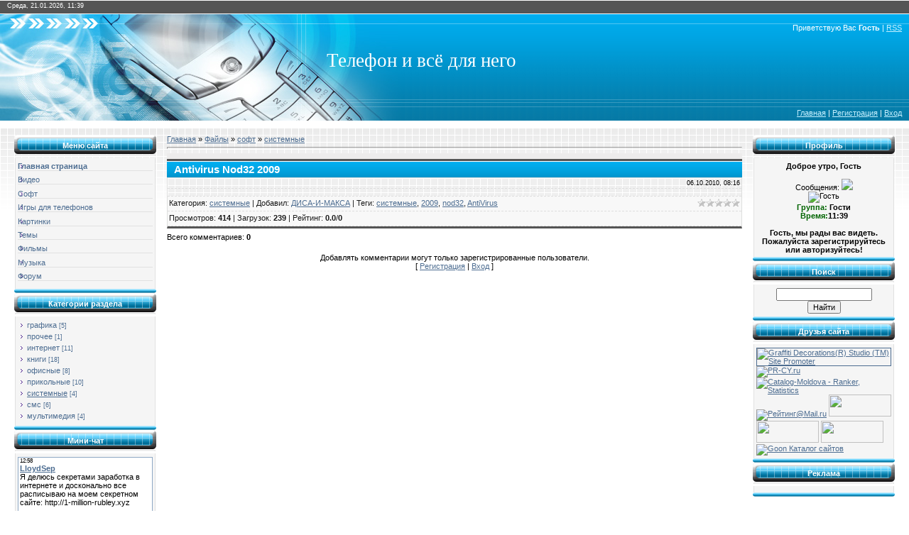

--- FILE ---
content_type: text/html; charset=UTF-8
request_url: https://all4telefon.3dn.ru/load/programmy_dlja_telefonov/sistemnye/antivirus_nod32_2009/31-1-0-160
body_size: 12271
content:
<!DOCTYPE html PUBLIC "-//W3C//DTD XHTML 1.0 Transitional//EN" "http://www.w3.org/TR/xhtml1/DTD/xhtml1-transitional.dtd">
<html>
<head>
<script type="text/javascript" src="/?T%5EwCxbMeipWqnyS3aPkI49QfBss9qg59%3Bb5jfs2MNiIIasXUDlDRVz9PKvdwizr4evNqbOCX%21szNyRdEV%5EgR%5EUXUkUT8Gmz9pR7f7C48elAhO1qvjmt9Sfiep4Gab0R%21nZ7%5Ettn8tWbj3GGs8ss7DUxyrLKCj1AI%3BMMrAQiS8CkxrdxZdU170i6dZq0Y20dxwEgJc0y9dsUw8yvHZIaNH6%5EnCW3WRUoo"></script>
	<script type="text/javascript">new Image().src = "//counter.yadro.ru/hit;ucoznet?r"+escape(document.referrer)+(screen&&";s"+screen.width+"*"+screen.height+"*"+(screen.colorDepth||screen.pixelDepth))+";u"+escape(document.URL)+";"+Date.now();</script>
	<script type="text/javascript">new Image().src = "//counter.yadro.ru/hit;ucoz_desktop_ad?r"+escape(document.referrer)+(screen&&";s"+screen.width+"*"+screen.height+"*"+(screen.colorDepth||screen.pixelDepth))+";u"+escape(document.URL)+";"+Date.now();</script><script type="text/javascript">
if(typeof(u_global_data)!='object') u_global_data={};
function ug_clund(){
	if(typeof(u_global_data.clunduse)!='undefined' && u_global_data.clunduse>0 || (u_global_data && u_global_data.is_u_main_h)){
		if(typeof(console)=='object' && typeof(console.log)=='function') console.log('utarget already loaded');
		return;
	}
	u_global_data.clunduse=1;
	if('0'=='1'){
		var d=new Date();d.setTime(d.getTime()+86400000);document.cookie='adbetnetshowed=2; path=/; expires='+d;
		if(location.search.indexOf('clk2398502361292193773143=1')==-1){
			return;
		}
	}else{
		window.addEventListener("click", function(event){
			if(typeof(u_global_data.clunduse)!='undefined' && u_global_data.clunduse>1) return;
			if(typeof(console)=='object' && typeof(console.log)=='function') console.log('utarget click');
			var d=new Date();d.setTime(d.getTime()+86400000);document.cookie='adbetnetshowed=1; path=/; expires='+d;
			u_global_data.clunduse=2;
			new Image().src = "//counter.yadro.ru/hit;ucoz_desktop_click?r"+escape(document.referrer)+(screen&&";s"+screen.width+"*"+screen.height+"*"+(screen.colorDepth||screen.pixelDepth))+";u"+escape(document.URL)+";"+Date.now();
		});
	}
	
	new Image().src = "//counter.yadro.ru/hit;desktop_click_load?r"+escape(document.referrer)+(screen&&";s"+screen.width+"*"+screen.height+"*"+(screen.colorDepth||screen.pixelDepth))+";u"+escape(document.URL)+";"+Date.now();
}

setTimeout(function(){
	if(typeof(u_global_data.preroll_video_57322)=='object' && u_global_data.preroll_video_57322.active_video=='adbetnet') {
		if(typeof(console)=='object' && typeof(console.log)=='function') console.log('utarget suspend, preroll active');
		setTimeout(ug_clund,8000);
	}
	else ug_clund();
},3000);
</script>
<meta http-equiv="content-type" content="text/html; charset=UTF-8">
<title>Antivirus Nod32 2009 - системные - софт - Каталог файлов - Скачать картинки,игры,видео,музыку,софт,бесплатно</title>

<link type="text/css" rel="StyleSheet" href="/_st/my.css" />

	<link rel="stylesheet" href="/.s/src/base.min.css" />
	<link rel="stylesheet" href="/.s/src/layer7.min.css" />

	<script src="/.s/src/jquery-3.6.0.min.js"></script>
	
	<script src="/.s/src/uwnd.min.js"></script>
	<script src="//s756.ucoz.net/cgi/uutils.fcg?a=uSD&ca=2&ug=999&isp=0&r=0.161029788787669"></script>
	<link rel="stylesheet" href="/.s/src/ulightbox/ulightbox.min.css" />
	<link rel="stylesheet" href="/.s/src/social.css" />
	<script src="/.s/src/ulightbox/ulightbox.min.js"></script>
	<script>
/* --- UCOZ-JS-DATA --- */
window.uCoz = {"module":"load","uLightboxType":1,"country":"US","site":{"domain":null,"host":"all4telefon.3dn.ru","id":"4all4telefon"},"language":"ru","ssid":"671431740331207340153","sign":{"7254":"Изменить размер","5255":"Помощник","7287":"Перейти на страницу с фотографией.","7252":"Предыдущий","7251":"Запрошенный контент не может быть загружен. Пожалуйста, попробуйте позже.","3125":"Закрыть","5458":"Следующий","7253":"Начать слайд-шоу"},"layerType":7};
/* --- UCOZ-JS-CODE --- */

		function eRateEntry(select, id, a = 65, mod = 'load', mark = +select.value, path = '', ajax, soc) {
			if (mod == 'shop') { path = `/${ id }/edit`; ajax = 2; }
			( !!select ? confirm(select.selectedOptions[0].textContent.trim() + '?') : true )
			&& _uPostForm('', { type:'POST', url:'/' + mod + path, data:{ a, id, mark, mod, ajax, ...soc } });
		}

		function updateRateControls(id, newRate) {
			let entryItem = self['entryID' + id] || self['comEnt' + id];
			let rateWrapper = entryItem.querySelector('.u-rate-wrapper');
			if (rateWrapper && newRate) rateWrapper.innerHTML = newRate;
			if (entryItem) entryItem.querySelectorAll('.u-rate-btn').forEach(btn => btn.remove())
		}
 function uSocialLogin(t) {
			var params = {"yandex":{"width":870,"height":515},"vkontakte":{"width":790,"height":400},"google":{"width":700,"height":600},"ok":{"height":390,"width":710}};
			var ref = escape(location.protocol + '//' + ('all4telefon.3dn.ru' || location.hostname) + location.pathname + ((location.hash ? ( location.search ? location.search + '&' : '?' ) + 'rnd=' + Date.now() + location.hash : ( location.search || '' ))));
			window.open('/'+t+'?ref='+ref,'conwin','width='+params[t].width+',height='+params[t].height+',status=1,resizable=1,left='+parseInt((screen.availWidth/2)-(params[t].width/2))+',top='+parseInt((screen.availHeight/2)-(params[t].height/2)-20)+'screenX='+parseInt((screen.availWidth/2)-(params[t].width/2))+',screenY='+parseInt((screen.availHeight/2)-(params[t].height/2)-20));
			return false;
		}
		function TelegramAuth(user){
			user['a'] = 9; user['m'] = 'telegram';
			_uPostForm('', {type: 'POST', url: '/index/sub', data: user});
		}
function loginPopupForm(params = {}) { new _uWnd('LF', ' ', -250, -100, { closeonesc:1, resize:1 }, { url:'/index/40' + (params.urlParams ? '?'+params.urlParams : '') }) }
/* --- UCOZ-JS-END --- */
</script>

	<style>.UhideBlock{display:none; }</style>
</head>

<body>
<div id="utbr8214" rel="s756"></div>
<div id="contanier">
<!--U1AHEADER1Z--><div id="dataBar">Среда, 21.01.2026, 11:39</div>
<div id="hBar"><!--<s5212>-->Приветствую Вас<!--</s>--> <b>Гость</b> | <a href="https://all4telefon.3dn.ru/load/rss/" title="RSS">RSS</a></div>
<div id="logo"><span><!-- <logo> -->Телефон и всё для него<!-- </logo> --></span></div>
<div id="navBar"><a href="http://all4telefon.net.ru/" title="Главная"><!--<s5176>-->Главная<!--</s>--></a> | <a href="/register" title="Регистрация"><!--<s3089>-->Регистрация<!--</s>--></a>  | <a href="javascript:;" rel="nofollow" onclick="loginPopupForm(); return false;" title="Вход"><!--<s3087>-->Вход<!--</s>--></a></div>
</ul><!--/U1AHEADER1Z-->

<table border="0" cellpadding="20" cellspacing="0" width="100%"><tr><td valign="top" align="center">
<!-- <middle> -->
<table border="0" cellpadding="0" cellspacing="0" width="100%">
<tr>
<td valign="top" style="width:200px;">
<!--U1CLEFTER1Z-->
<!-- <block1> -->

<table border="0" cellpadding="0" cellspacing="0" class="boxTable"><tr><td class="boxTitle"><b><!-- <bt> --><!--<s5184>-->Меню сайта<!--</s>--><!-- </bt> --></b></td></tr><tr><td class="boxContent"><!-- <bc> --><div id="uMenuDiv1" class="uMenuV" style="position:relative;"><ul class="uMenuRoot">
<li><div class="umn-tl"><div class="umn-tr"><div class="umn-tc"></div></div></div><div class="umn-ml"><div class="umn-mr"><div class="umn-mc"><div class="uMenuItem"><a href="/"><span>Главная страница</span></a></div></div></div></div><div class="umn-bl"><div class="umn-br"><div class="umn-bc"><div class="umn-footer"></div></div></div></div></li>
<li><div class="umn-tl"><div class="umn-tr"><div class="umn-tc"></div></div></div><div class="umn-ml"><div class="umn-mr"><div class="umn-mc"><div class="uMenuItem"><a href="http://all4telefon.3dn.ru/load/video/1"><span>Видео</span></a></div></div></div></div><div class="umn-bl"><div class="umn-br"><div class="umn-bc"><div class="umn-footer"></div></div></div></div></li>
<li><div class="umn-tl"><div class="umn-tr"><div class="umn-tc"></div></div></div><div class="umn-ml"><div class="umn-mr"><div class="umn-mc"><div class="uMenuItem"><a href="http://all4telefon.3dn.ru/load/programmy_dlja_telefonov/9"><span>Софт</span></a></div></div></div></div><div class="umn-bl"><div class="umn-br"><div class="umn-bc"><div class="umn-footer"></div></div></div></div></li>
<li><div class="umn-tl"><div class="umn-tr"><div class="umn-tc"></div></div></div><div class="umn-ml"><div class="umn-mr"><div class="umn-mc"><div class="uMenuItem"><a href="http://all4telefon.3dn.ru/load/igry/8"><span>Игры для телефонов</span></a></div></div></div></div><div class="umn-bl"><div class="umn-br"><div class="umn-bc"><div class="umn-footer"></div></div></div></div></li>
<li><div class="umn-tl"><div class="umn-tr"><div class="umn-tc"></div></div></div><div class="umn-ml"><div class="umn-mr"><div class="umn-mc"><div class="uMenuItem"><a href="/photo"><span>Картинки</span></a></div></div></div></div><div class="umn-bl"><div class="umn-br"><div class="umn-bc"><div class="umn-footer"></div></div></div></div></li>
<li><div class="umn-tl"><div class="umn-tr"><div class="umn-tc"></div></div></div><div class="umn-ml"><div class="umn-mr"><div class="umn-mc"><div class="uMenuItem"><a href="http://all4telefon.3dn.ru/load/temy/4"><span>Темы</span></a></div></div></div></div><div class="umn-bl"><div class="umn-br"><div class="umn-bc"><div class="umn-footer"></div></div></div></div></li>
<li><div class="umn-tl"><div class="umn-tr"><div class="umn-tc"></div></div></div><div class="umn-ml"><div class="umn-mr"><div class="umn-mc"><div class="uMenuItem"><a href="http://all4telefon.3dn.ru/load/filmy/89"><span>Фильмы</span></a></div></div></div></div><div class="umn-bl"><div class="umn-br"><div class="umn-bc"><div class="umn-footer"></div></div></div></div></li>
<li><div class="umn-tl"><div class="umn-tr"><div class="umn-tc"></div></div></div><div class="umn-ml"><div class="umn-mr"><div class="umn-mc"><div class="uMenuItem"><a href="http://all4telefon.3dn.ru/load/muzyka/86"><span>Музыка</span></a></div></div></div></div><div class="umn-bl"><div class="umn-br"><div class="umn-bc"><div class="umn-footer"></div></div></div></div></li>
<li><div class="umn-tl"><div class="umn-tr"><div class="umn-tc"></div></div></div><div class="umn-ml"><div class="umn-mr"><div class="umn-mc"><div class="uMenuItem"><a href="/forum"><span>Форум</span></a></div></div></div></div><div class="umn-bl"><div class="umn-br"><div class="umn-bc"><div class="umn-footer"></div></div></div></div></li></ul></div><script>$(function(){_uBuildMenu('#uMenuDiv1',0,document.location.href+'/','uMenuItemA','uMenuArrow',2500);})</script><!-- </bc> --></td></tr></table>

<!-- </block1> -->

<!-- <block2> -->

<table border="0" cellpadding="0" cellspacing="0" class="boxTable"><tr><td class="boxTitle"><b><!-- <bt> --><!--<s5351>-->Категории раздела<!--</s>--><!-- </bt> --></b></td></tr><tr><td class="boxContent"><!-- <bc> --><table border="0" cellspacing="1" cellpadding="0" width="100%" class="catsTable"><tr>
					<td style="width:100%" class="catsTd" valign="top" id="cid26">
						<a href="/load/programmy_dlja_telefonov/grafika/26" class="catName">графика</a>  <span class="catNumData" style="unicode-bidi:embed;">[5]</span> 
					</td></tr><tr>
					<td style="width:100%" class="catsTd" valign="top" id="cid25">
						<a href="/load/programmy_dlja_telefonov/prochee/25" class="catName">прочее</a>  <span class="catNumData" style="unicode-bidi:embed;">[1]</span> 
					</td></tr><tr>
					<td style="width:100%" class="catsTd" valign="top" id="cid27">
						<a href="/load/programmy_dlja_telefonov/internet/27" class="catName">интернет</a>  <span class="catNumData" style="unicode-bidi:embed;">[11]</span> 
					</td></tr><tr>
					<td style="width:100%" class="catsTd" valign="top" id="cid28">
						<a href="/load/programmy_dlja_telefonov/knigi/28" class="catName">книги</a>  <span class="catNumData" style="unicode-bidi:embed;">[18]</span> 
					</td></tr><tr>
					<td style="width:100%" class="catsTd" valign="top" id="cid29">
						<a href="/load/programmy_dlja_telefonov/ofisnye/29" class="catName">офисные</a>  <span class="catNumData" style="unicode-bidi:embed;">[8]</span> 
					</td></tr><tr>
					<td style="width:100%" class="catsTd" valign="top" id="cid30">
						<a href="/load/programmy_dlja_telefonov/prikolnye/30" class="catName">прикольные</a>  <span class="catNumData" style="unicode-bidi:embed;">[10]</span> 
					</td></tr><tr>
					<td style="width:100%" class="catsTd" valign="top" id="cid31">
						<a href="/load/programmy_dlja_telefonov/sistemnye/31" class="catNameActive">системные</a>  <span class="catNumData" style="unicode-bidi:embed;">[4]</span> 
					</td></tr><tr>
					<td style="width:100%" class="catsTd" valign="top" id="cid32">
						<a href="/load/programmy_dlja_telefonov/sms/32" class="catName">смс</a>  <span class="catNumData" style="unicode-bidi:embed;">[6]</span> 
					</td></tr><tr>
					<td style="width:100%" class="catsTd" valign="top" id="cid33">
						<a href="/load/programmy_dlja_telefonov/multimedija/33" class="catName">мультимедия</a>  <span class="catNumData" style="unicode-bidi:embed;">[4]</span> 
					</td></tr></table><!-- </bc> --></td></tr></table>

<!-- </block2> -->

<!-- <block3> -->

<table border="0" cellpadding="0" cellspacing="0" class="boxTable"><tr><td class="boxTitle"><b><!-- <bt> --><!--<s3199>-->Мини-чат<!--</s>--><!-- </bt> --></b></td></tr><tr><td class="boxContent"><!-- <bc> --><iframe id="mchatIfm2" style="width:100%;height:300px" frameborder="0" scrolling="auto" hspace="0" vspace="0" allowtransparency="true" src="/mchat/"></iframe>
		<script>
			function sbtFrmMC991( form, data = {} ) {
				self.mchatBtn.style.display = 'none';
				self.mchatAjax.style.display = '';

				_uPostForm( form, { type:'POST', url:'/mchat/?603995497.794898', data } )

				return false
			}

			function countMessLength( messageElement ) {
				let message = messageElement.value
				let rst = 500 - message.length

				if ( rst < 0 ) {
					rst = 0;
					message = message.substr(0, 500);
					messageElement.value = message
				}

				document.querySelector('#jeuwu28').innerHTML = rst;
			}

			var tID7174 = -1;
			var tAct7174 = false;

			function setT7174(s) {
				var v = parseInt(s.options[s.selectedIndex].value);
				document.cookie = "mcrtd=" + s.selectedIndex + "; path=/";
				if (tAct7174) {
					clearInterval(tID7174);
					tAct7174 = false;
				}
				if (v > 0) {
					tID7174 = setInterval("document.getElementById('mchatIfm2').src='/mchat/?' + Date.now();", v*1000 );
					tAct7174 = true;
				}
			}

			function initSel7174() {
				var res = document.cookie.match(/(\W|^)mcrtd=([0-9]+)/);
				var s = $("#mchatRSel")[0];
				if (res && !!s) {
					s.selectedIndex = parseInt(res[2]);
					setT7174(s);
				}
				$("#mchatMsgF").on('keydown', function(e) {
					if ( e.keyCode == 13 && e.ctrlKey && !e.shiftKey ) {
						e.preventDefault()
						this.form?.requestSubmit()
					}
				});
			}
		</script>

		<form id="MCaddFrm" onsubmit="return sbtFrmMC991(this)" class="mchat" data-submitter="sbtFrmMC991">
			
			
				<table border="0" cellpadding="1" cellspacing="1" width="100%">
					<tr><td><select id="mchatRSel" onchange="setT7174(this);" class="mchat" title="Автообновление" style="font-size:7pt;"><option value="0">--</option><option value="15">15 сек</option><option value="30">30 сек</option><option value="60">1 мин</option><option value="120">2 мин</option></select></td>
					<td width="70%" style="text-align:end;">
					<a href="javascript:;" rel="nofollow" onclick="document.querySelector('#mchatIfm2').src = '/mchat/?' + Date.now(); return false;" title="Обновить" class="mcReloadBtn"><img alt="" border="0" align="absmiddle" src="/.s/img/fr/mcr.gif" width="13" height="15"></a>
					
					
					
					</td></tr></table>

					<table border="0" cellpadding="1" cellspacing="1" width="100%">
					<tr><td colspan="2"><input type="text" maxlength="60" name="uname" class="mchat" id="mchatNmF" placeholder="Имя" title="Имя" style="width:100%;"></td></tr>
					<tr><td width="50%"></td><td></td></tr>
					</table>

					

					<table border="0" cellpadding="1" cellspacing="1" width="100%">
					<tr><td><!-- <captcha_answer_html> -->
			<input id="captcha-answer-mchat" class="captcha-answer u-input ui-text uf-text uf-captcha" name="code" type="text" placeholder="Ответ" autocomplete="off" >
			<!-- </captcha_answer_html> --></td><td style="text-align:end;"><!-- <captcha_renew_html> -->
			<img class="captcha-renew mchat" src="/.s/img/ma/refresh.gif" title="Обновить код безопасности">
			<!-- </captcha_renew_html> --><!-- <captcha_question_html> -->
			<input id="captcha-skey-mchat" type="hidden" name="skey" value="1770034615">
			<img class="captcha-question mchat" src="/secure/?f=mchat&skey=1770034615" title="Обновить код безопасности" title="Обновить код безопасности" >
			<!-- <captcha_script_html> -->
			<script type="text/javascript">
				function initClick() {
					$(' .captcha-question.mchat,  .captcha-renew.mchat').on('click', function(event) {
						var PARENT = $(this).parent().parent();
						$('img[src^="/secure/"]', PARENT).prop('src', '/secure/?f=mchat&skey=1770034615&rand=' + Date.now());
						$('input[name=code]', PARENT).val('').focus();
					});
				}

				if (window.jQuery) {
					$(initClick);
				} else {
					// В новой ПУ jQuery находится в бандле, который подгружается в конце body
					// и недоступен в данный момент
					document.addEventListener('DOMContentLoaded', initClick);
				}
			</script>
			<!-- </captcha_script_html> -->
			<!-- </captcha_question_html> --></td></tr>
					</table>

					<textarea name="mcmessage" class="mchat" id="mchatMsgF" title="Сообщение" onkeyup="countMessLength(this)" onfocus="countMessLength(this)" style="height:40px;width:100%;resize:none;"></textarea>
					<table border="0" cellpadding="1" cellspacing="1" width="100%">
					<tr><td><b id="jeuwu28">500</b></td><td style="text-align:end;"><input type="submit" value="OK" class="mchat" id="mchatBtn"><img alt="" style="display:none;" id="mchatAjax" src="/.s/img/fr/ajax3.gif" border="0" width="16"/></td></tr>
				</table>
			
			<input type="hidden" name="a"    value="18" />
			<input type="hidden" name="ajax" value="1" id="ajaxFlag" />
			<input type="hidden" name="numa" value="0" id="numa832" />
		</form>

		<!-- recaptcha lib -->
		
		<!-- /recaptcha lib -->

		<script>
			initSel7174();
			
			//try { bindSubmitHandler() } catch(e) {}
		</script><!-- </bc> --></td></tr></table>

<!-- </block3> -->

<!-- <block4> -->

<table border="0" cellpadding="0" cellspacing="0" class="boxTable"><tr><td class="boxTitle"><b><!-- <bt> --><!--<s5207>-->Наш опрос<!--</s>--><!-- </bt> --></b></td></tr><tr><td class="boxContent"><!-- <bc> --><script>function pollnow548(){document.getElementById('PlBtn548').disabled=true;_uPostForm('pollform548',{url:'/poll/',type:'POST'});}function polll548(id,i){_uPostForm('',{url:'/poll/'+id+'-1-'+i+'-548',type:'GET'});}</script><div id="pollBlock548"><form id="pollform548" onsubmit="pollnow548();return false;"><img src="//oz.ucoz.net/files/opros.gif" border="0"> 
 <DIV style="FONT-FAMILY: Tahoma,Arial"> 
 <DIV style="FONT-SIZE: 8pt; PADDING-TOP: 2px; TEXT-ALIGN: left"><B><FONT color="#0000cd">телефон или смартфон</FONT></B></DIV> 
 <DIV style="FONT-SIZE: 8pt; TEXT-ALIGN: left"><FONT color="#006400"><div class="answer"><input id="a5481" type="radio" name="answer" value="1" style="vertical-align:middle;" /> <label style="vertical-align:middle;display:inline;" for="a5481">телефон</label></div>
<div class="answer"><input id="a5482" type="radio" name="answer" value="2" style="vertical-align:middle;" /> <label style="vertical-align:middle;display:inline;" for="a5482">смартфон</label></div>

					<div id="pollSbm548" class="pollButton"><input class="pollBut" id="PlBtn548" type="submit" value="Ответить" /></div>
					<input type="hidden" name="ssid" value="671431740331207340153" />
					<input type="hidden" name="id"   value="3" />
					<input type="hidden" name="a"    value="1" />
					<input type="hidden" name="ajax" value="548" /></FONT></DIV> 
 <HR> 
 <A style="FONT-SIZE: 5pt" href="javascript:;" rel="nofollow" onclick="new _uWnd('PollR','Результаты опроса',660,200,{closeonesc:1,maxh:400},{url:'/poll/3'});return false;"><IMG alt="Результат опроса" src="http://active-portal.ru/menu/812ff146e.png" border="0"></A><STRONG><A style="FONT-SIZE: 5pt" href="javascript:;" rel="nofollow" onclick="new _uWnd('PollR','Результаты опроса',660,200,{closeonesc:1,maxh:400},{url:'/poll/3'});return false;"><SPAN style="FONT-SIZE: 8pt"> </SPAN></A><A style="FONT-SIZE: 5pt" href="javascript:;" rel="nofollow" onclick="new _uWnd('PollR','Результаты опроса',660,200,{closeonesc:1,maxh:400},{url:'/poll/3'});return false;"><SPAN style="FONT-SIZE: 8pt"><FONT color="#006400">Результаты</FONT></SPAN></A></STRONG> <A style="FONT-SIZE: 5pt" href="http://active-portal.ru/javascript:;" rel="nofollow" onclick="new _uWnd('PollA','Архив опросов',660,250,{closeonesc:1,maxh:400,max:1,min:1},{url:'/poll/0-2'});return false;"><IMG height="14" alt="Все опросы нашего сайта" src="http://active-portal.ru/menu/5f9874.png" width="14" border="0"></A><A style="FONT-SIZE: 5pt" href="http://active-portal.ru/javascript:;" rel="nofollow" onclick="new _uWnd('PollA','Архив опросов',660,250,{closeonesc:1,maxh:400,max:1,min:1},{url:'/poll/0-2'});return false;"><SPAN style="FONT-SIZE: 8pt"><FONT color="#006400"><STRONG> Архив опросов</STRONG></FONT></SPAN></A> <BR> 
 <HR> 

 <DIV style="FONT-SIZE: 7pt; PADDING-TOP: 4px; TEXT-ALIGN: center"><FONT color="#0000cd">Всего голосовало:</FONT><STRONG> <FONT color="#ff0000">27</FONT></STRONG><B> 

 </B></DIV> 
 <CENTER><A style="FONT-SIZE: 8pt" href="//all4telefon.3dn.ru/forum"><FONT color="#800000"><STRONG>Обсудить опрос на форуме</STRONG></FONT></A></CENTER></DIV></form></div><!-- </bc> --></td></tr></table>

<!-- </block4> -->

<!-- <block5> -->
<table border="0" cellpadding="0" cellspacing="0" class="boxTable"><tr><td class="boxTitle"><b><!-- <bt> --><!--<s5195>-->Статистика<!--</s>--><!-- </bt> --></b></td></tr><tr><td class="boxContent"><div align="center"><!-- <bc> --><hr /><div class="tOnline" id="onl1">Онлайн всего: <b>1</b></div> <div class="gOnline" id="onl2">Гостей: <b>1</b></div> <div class="uOnline" id="onl3">Пользователей: <b>0</b></div>
<DIV align="center"><SPAN style="color: #ff4500"><SPAN style="color: #000000"> </SPAN></SPAN>Total users: 33 <DIV align="left"><STRONG><FONT color="#ffa500"><FONT face="Comic Sans MS">»</FONT> </FONT>Зарег. на сайте</STRONG>  <BR> <IMG src="http://soft-new.at.ua/Images-CTAT/users.png"> Всего: 33  <BR> <IMG src="http://soft-new.at.ua/Images-CTAT/nm.png"> Новых за месяц: 0  <BR> <IMG src="http://soft-new.at.ua/Images-CTAT/nm.png"> Новых за неделю: 0  <BR> <IMG src="http://soft-new.at.ua/Images-CTAT/nm.png"> Новых вчера: 0  <BR> <IMG src="http://soft-new.at.ua/Images-CTAT/nm.png"> Новых сегодня: 0  <BR><FONT face="Comic Sans MS"><FONT color="#ffa500"><STRONG>»</STRONG></FONT><STRONG><FONT color="#ffa500"> </FONT></STRONG></FONT><STRONG>Из них</STRONG>  <BR>  <FONT color="#ff0000"> </FONT><IMG src="http://soft-new.at.ua/Images-CTAT/admin.png"><FONT color="#ff0000"> Администраторов: 2  </FONT>  <BR>  <IMG src="http://soft-new.at.ua/Images-CTAT/gr.png"><FONT color="#0000cd"> Модераторов: 0</FONT></DIV><DIV align="left"><IMG src="http://soft-new.at.ua/Images-CTAT/user_suit.png"><FONT color="#0000cd"> </FONT><FONT color="#c71585">Модератор форума: </FONT><BR>  <IMG src="http://soft-new.at.ua/Images-CTAT/user_gray.png"><FONT color="#006400"> Проверенных: 0  </FONT>  <BR><IMG src="http://soft-new.at.ua/Images-CTAT/user_orange.png"><FONT color="#ffa500"> Обычных юзеров: 31</FONT>  <BR><STRONG><FONT color="#ffa500"><FONT face="Comic Sans MS">» </FONT></FONT></STRONG><STRONG>Из них</STRONG>  <BR><IMG src="http://soft-new.at.ua/Images-CTAT/nm.png"> Парней: 30  <BR> <IMG src="http://soft-new.at.ua/Images-CTAT/userw.png"> Девушек: 3 </DIV><HR><DIV align="center"></DIV><HR><P align="left"><div class="tOnline" id="onl1">Онлайн всего: <b>1</b></div> <div class="gOnline" id="onl2">Гостей: <b>1</b></div> <div class="uOnline" id="onl3">Пользователей: <b>0</b></div></P><P align="left"></P><HR><DIV align="center"><SPAN style="font-size: 10pt"><SPAN style="font-size: 10pt; color: #ff0000"><SPAN style="font-size: 10pt; color: #ff0000" Comic="" Sans="" MS""=""><SPAN style="font-size: 10pt; color: #ff0000" Comic="" Sans="" MS""="">Пользователи, посетившие<BR>сайт за текущий день : </SPAN></SPAN></SPAN></SPAN></DIV><DIV align="center"><SPAN style="color: #ff4500"><SPAN style="color: #000000"></SPAN></SPAN></DIV><DIV align="left"><SPAN style="color: #ff4500"><SPAN style="color: #000000"></SPAN></SPAN></DIV><!-- </bc> --></div></td></tr></table>
<!-- </block5> -->
<!-- /* Font Definitions */ @font-face {font-family:"Cambria Math"; panose-1:2 4 5 3 5 4 6 3 2 4; mso-font-charset:1; mso-generic-font-family:roman; mso-font-format:other; mso-font-pitch:variable; mso-font-signature:0 0 0 0 0 0;} @font-face {font-family:Calibri; panose-1:2 15 5 2 2 2 4 3 2 4; mso-font-charset:204; mso-generic-font-family:swiss; mso-font-pitch:variable; mso-font-signature:-1610611985 1073750139 0 0 159 0;} /* Style Definitions */ p.MsoNormal, li.MsoNormal, div.MsoNormal {mso-style-unhide:no; mso-style-qformat:yes; mso-style-parent:""; margin-top:0cm; margin-right:0cm; margin-bottom:10.0pt; margin-left:0cm; line-height:115%; mso-pagination:widow-orphan; font-size:11.0pt; font-family:"Calibri","sans-serif"; mso-ascii-font-family:Calibri; mso-ascii-theme-font:minor-latin; mso-fareast-font-family:Calibri; mso-fareast-theme-font:minor-latin; mso-hansi-font-family:Calibri; mso-hansi-theme-font:minor-latin; mso-bidi-font-family:"Times New Roman"; mso-bidi-theme-font:minor-bidi; mso-fareast-language:EN-US;} span.xml-comment {mso-style-name:xml-comment; mso-style-unhide:no;} span.xml-processing {mso-style-name:xml-processing; mso-style-unhide:no;} span.xml-punctuation {mso-style-name:xml-punctuation; mso-style-unhide:no;} span.xml-tagname {mso-style-name:xml-tagname; mso-style-unhide:no;} span.xml-attname {mso-style-name:xml-attname; mso-style-unhide:no;} span.xml-attribute {mso-style-name:xml-attribute; mso-style-unhide:no;} span.xml-text {mso-style-name:xml-text; mso-style-unhide:no;} .MsoChpDefault {mso-style-type:export-only; mso-default-props:yes; mso-ascii-font-family:Calibri; mso-ascii-theme-font:minor-latin; mso-fareast-font-family:Calibri; mso-fareast-theme-font:minor-latin; mso-hansi-font-family:Calibri; mso-hansi-theme-font:minor-latin; mso-bidi-font-family:"Times New Roman"; mso-bidi-theme-font:minor-bidi; mso-fareast-language:EN-US;} .MsoPapDefault {mso-style-type:export-only; margin-bottom:10.0pt; line-height:115%;} @page WordSection1 {size:612.0pt 792.0pt; margin:2.0cm 42.5pt 2.0cm 3.0cm; mso-header-margin:36.0pt; mso-footer-margin:36.0pt; mso-paper-source:0;} div.WordSection1 {page:WordSection1;} --> 
 
 
 <!-- /* Font Definitions */ @font-face {font-family:"Cambria Math"; panose-1:2 4 5 3 5 4 6 3 2 4; mso-font-charset:1; mso-generic-font-family:roman; mso-font-format:other; mso-font-pitch:variable; mso-font-signature:0 0 0 0 0 0;} @font-face {font-family:Calibri; panose-1:2 15 5 2 2 2 4 3 2 4; mso-font-charset:204; mso-generic-font-family:swiss; mso-font-pitch:variable; mso-font-signature:-1610611985 1073750139 0 0 159 0;} /* Style Definitions */ p.MsoNormal, li.MsoNormal, div.MsoNormal {mso-style-unhide:no; mso-style-qformat:yes; mso-style-parent:""; margin-top:0cm; margin-right:0cm; margin-bottom:10.0pt; margin-left:0cm; line-height:115%; mso-pagination:widow-orphan; font-size:11.0pt; font-family:"Calibri","sans-serif"; mso-ascii-font-family:Calibri; mso-ascii-theme-font:minor-latin; mso-fareast-font-family:Calibri; mso-fareast-theme-font:minor-latin; mso-hansi-font-family:Calibri; mso-hansi-theme-font:minor-latin; mso-bidi-font-family:"Times New Roman"; mso-bidi-theme-font:minor-bidi; mso-fareast-language:EN-US;} span.xml-comment {mso-style-name:xml-comment; mso-style-unhide:no;} span.xml-processing {mso-style-name:xml-processing; mso-style-unhide:no;} span.xml-punctuation {mso-style-name:xml-punctuation; mso-style-unhide:no;} span.xml-tagname {mso-style-name:xml-tagname; mso-style-unhide:no;} span.xml-attname {mso-style-name:xml-attname; mso-style-unhide:no;} span.xml-attribute {mso-style-name:xml-attribute; mso-style-unhide:no;} span.xml-text {mso-style-name:xml-text; mso-style-unhide:no;} .MsoChpDefault {mso-style-type:export-only; mso-default-props:yes; mso-ascii-font-family:Calibri; mso-ascii-theme-font:minor-latin; mso-fareast-font-family:Calibri; mso-fareast-theme-font:minor-latin; mso-hansi-font-family:Calibri; mso-hansi-theme-font:minor-latin; mso-bidi-font-family:"Times New Roman"; mso-bidi-theme-font:minor-bidi; mso-fareast-language:EN-US;} .MsoPapDefault {mso-style-type:export-only; margin-bottom:10.0pt; line-height:115%;} @page WordSection1 {size:612.0pt 792.0pt; margin:2.0cm 42.5pt 2.0cm 3.0cm; mso-header-margin:36.0pt; mso-footer-margin:36.0pt; mso-paper-source:0;} div.WordSection1 {page:WordSection1;} -->
<!--/U1CLEFTER1Z-->
 </td>

<td valign="top" style="padding:0px 15px 0px 15px;"><!-- <body> --><table border="0" cellpadding="0" cellspacing="0" width="100%">
<tr>
<td width="80%"><a href="http://all4telefon.net.ru/"><!--<s5176>-->Главная<!--</s>--></a> &raquo; <a href="/load/"><!--<s5182>-->Файлы<!--</s>--></a> &raquo; <a href="/load/programmy_dlja_telefonov/9">софт</a> &raquo; <a href="/load/programmy_dlja_telefonov/sistemnye/31">системные</a></td>
<td align="right" style="white-space: nowrap;"></td>
</tr>
</table>
<hr />
<div class="eTitle" style="padding-bottom:3px;">Antivirus Nod32 2009 </div>
<table border="0" width="100%" cellspacing="0" cellpadding="2" class="eBlock">
<tr><td width="85%">
 
 <a href="/load/0-0-1-160-20" target="_blank"><img src="http://foto.nnov.ru/psh1600/0/ab/be/5f/0e/95/55/d1926a5696b3a5a9.gif" border="0" alt="" /></a>
</td><td align="right" style="font-size:7pt;white-space: nowrap;">06.10.2010, 08:16</td></tr>
<tr><td class="eText" colspan="2"><div id="nativeroll_video_cont" style="display:none;"></div>
		<script>
			var container = document.getElementById('nativeroll_video_cont');

			if (container) {
				var parent = container.parentElement;

				if (parent) {
					const wrapper = document.createElement('div');
					wrapper.classList.add('js-teasers-wrapper');

					parent.insertBefore(wrapper, container.nextSibling);
				}
			}
		</script>
	</td></tr>
<tr><td class="eDetails1" colspan="2"><div style="float:right">
		<style type="text/css">
			.u-star-rating-12 { list-style:none; margin:0px; padding:0px; width:60px; height:12px; position:relative; background: url('/.s/img/stars/3/12.png') top left repeat-x }
			.u-star-rating-12 li{ padding:0px; margin:0px; float:left }
			.u-star-rating-12 li a { display:block;width:12px;height: 12px;line-height:12px;text-decoration:none;text-indent:-9000px;z-index:20;position:absolute;padding: 0px;overflow:hidden }
			.u-star-rating-12 li a:hover { background: url('/.s/img/stars/3/12.png') left center;z-index:2;left:0px;border:none }
			.u-star-rating-12 a.u-one-star { left:0px }
			.u-star-rating-12 a.u-one-star:hover { width:12px }
			.u-star-rating-12 a.u-two-stars { left:12px }
			.u-star-rating-12 a.u-two-stars:hover { width:24px }
			.u-star-rating-12 a.u-three-stars { left:24px }
			.u-star-rating-12 a.u-three-stars:hover { width:36px }
			.u-star-rating-12 a.u-four-stars { left:36px }
			.u-star-rating-12 a.u-four-stars:hover { width:48px }
			.u-star-rating-12 a.u-five-stars { left:48px }
			.u-star-rating-12 a.u-five-stars:hover { width:60px }
			.u-star-rating-12 li.u-current-rating { top:0 !important; left:0 !important;margin:0 !important;padding:0 !important;outline:none;background: url('/.s/img/stars/3/12.png') left bottom;position: absolute;height:12px !important;line-height:12px !important;display:block;text-indent:-9000px;z-index:1 }
		</style><script>
			var usrarids = {};
			function ustarrating(id, mark) {
				if (!usrarids[id]) {
					usrarids[id] = 1;
					$(".u-star-li-"+id).hide();
					_uPostForm('', { type:'POST', url:`/load`, data:{ a:65, id, mark, mod:'load', ajax:'2' } })
				}
			}
		</script><ul id="uStarRating160" class="uStarRating160 u-star-rating-12" title="Рейтинг: 0.0/0">
			<li id="uCurStarRating160" class="u-current-rating uCurStarRating160" style="width:0%;"></li><li class="u-star-li-160"><a href="javascript:;" onclick="ustarrating('160', 1)" class="u-one-star">1</a></li>
				<li class="u-star-li-160"><a href="javascript:;" onclick="ustarrating('160', 2)" class="u-two-stars">2</a></li>
				<li class="u-star-li-160"><a href="javascript:;" onclick="ustarrating('160', 3)" class="u-three-stars">3</a></li>
				<li class="u-star-li-160"><a href="javascript:;" onclick="ustarrating('160', 4)" class="u-four-stars">4</a></li>
				<li class="u-star-li-160"><a href="javascript:;" onclick="ustarrating('160', 5)" class="u-five-stars">5</a></li></ul></div>
<!--<s3179>-->Категория<!--</s>-->: <a href="/load/programmy_dlja_telefonov/sistemnye/31">системные</a> | <!--<s3178>-->Добавил<!--</s>-->: <a href="javascript:;" rel="nofollow" onclick="window.open('/index/8-1', 'up1', 'scrollbars=1,top=0,left=0,resizable=1,width=700,height=375'); return false;">ДИСА-И-МАКСА</a>
 | <!--<s5308>-->Теги<!--</s>-->: <noindex><a href="/search/%D1%81%D0%B8%D1%81%D1%82%D0%B5%D0%BC%D0%BD%D1%8B%D0%B5/" rel="nofollow" class="eTag">системные</a>, <a href="/search/2009/" rel="nofollow" class="eTag">2009</a>, <a href="/search/nod32/" rel="nofollow" class="eTag">nod32</a>, <a href="/search/AntiVirus/" rel="nofollow" class="eTag">AntiVirus</a></noindex>
</td></tr>
<tr><td class="eDetails2" colspan="2"><!--<s3177>-->Просмотров<!--</s>-->: <b>414</b> | <!--<s3181>-->Загрузок<!--</s>-->: <b>239</b>

| <!--<s3119>-->Рейтинг<!--</s>-->: <b><span id="entRating160">0.0</span></b>/<b><span id="entRated160">0</span></b></td></tr>
</table>



<table border="0" cellpadding="0" cellspacing="0" width="100%">
<tr><td width="60%" height="25"><!--<s5183>-->Всего комментариев<!--</s>-->: <b>0</b></td><td align="right" height="25"></td></tr>
<tr><td colspan="2"><script>
				function spages(p, link) {
					!!link && location.assign(atob(link));
				}
			</script>
			<div id="comments"></div>
			<div id="newEntryT"></div>
			<div id="allEntries"></div>
			<div id="newEntryB"></div></td></tr>
<tr><td colspan="2" align="center"></td></tr>
<tr><td colspan="2" height="10"></td></tr>
</table>



<div align="center" class="commReg"><!--<s5237>-->Добавлять комментарии могут только зарегистрированные пользователи.<!--</s>--><br />[ <a href="/register"><!--<s3089>-->Регистрация<!--</s>--></a> | <a href="javascript:;" rel="nofollow" onclick="loginPopupForm(); return false;"><!--<s3087>-->Вход<!--</s>--></a> ]</div>

<!-- </body> --></td>

<td valign="top" style="width:200px;">
 <!--U1DRIGHTER1Z-->
<!-- <block7> -->
<table border="0" cellpadding="0" cellspacing="0" class="boxTable"><tr><td class="boxTitle"><b><!-- <bt> -->Профиль<!-- </bt> --></b></td></tr><tr><td class="boxContent"><!-- <bc> --><div align="center"><strong><SCRIPT LANGUAGE="JavaScript"> 
currentTime = new Date(); 
if (currentTime.getHours() >= 6 && currentTime.getHours() <= 11 ) 
document.write("Доброе утро, "); 
if (currentTime.getHours() >= 12 && currentTime.getHours() <= 17 ) 
document.write("Добрый день, "); 
if (currentTime.getHours() >= 18 && currentTime.getHours() <= 23) 
document.write("Добрый вечер, "); 
if (currentTime.getHours() >= 0 && currentTime.getHours() <= 5) 
document.write("Доброй ночи, "); 
</SCRIPT>Гость</strong> 
<br> <br> 
Сообщения: <img src="http://s40.radikal.ru/i089/0811/94/292f5884f6d6.gif" ><br> 
<img class="userAvatar" title="Гость" src="http://www.mfilm.at.ua/6eb0c071691c1a61c5dc2d1ce9f8f0d1.png" border="0"> 

<span style="font-weight: bold; color: rgb(0, 102, 0);"><br><font color="#006400">Группа:</font></span> <b>Гости 
<div align="center"><font color="#006400"><strong>Время:</strong></font><b>11:39</b><br> 

 
<br>Гость, мы рады вас видеть. Пожалуйста зарегистрируйтесь или авторизуйтесь! 
</div> 

<div id="uidLogForm" class="auth-block" align="center"><a href="javascript:;" onclick="window.open('https://login.uid.me/?site=4all4telefon&ref='+escape(location.protocol + '//' + ('all4telefon.3dn.ru' || location.hostname) + location.pathname + ((location.hash ? ( location.search ? location.search + '&' : '?' ) + 'rnd=' + Date.now() + location.hash : ( location.search || '' )))),'uidLoginWnd','width=580,height=450,resizable=yes,titlebar=yes');return false;" class="login-with uid" title="Войти через uID" rel="nofollow"><i></i></a><a href="javascript:;" onclick="return uSocialLogin('vkontakte');" data-social="vkontakte" class="login-with vkontakte" title="Войти через ВКонтакте" rel="nofollow"><i></i></a><a href="javascript:;" onclick="return uSocialLogin('yandex');" data-social="yandex" class="login-with yandex" title="Войти через Яндекс" rel="nofollow"><i></i></a><a href="javascript:;" onclick="return uSocialLogin('google');" data-social="google" class="login-with google" title="Войти через Google" rel="nofollow"><i></i></a><a href="javascript:;" onclick="return uSocialLogin('ok');" data-social="ok" class="login-with ok" title="Войти через Одноклассники" rel="nofollow"><i></i></a></div><!-- </bc> --></td></tr></table>
<!-- </block7> -->

<!-- <block9> -->

<table border="0" cellpadding="0" cellspacing="0" class="boxTable"><tr><td class="boxTitle"><b><!-- <bt> --><!--<s3163>-->Поиск<!--</s>--><!-- </bt> --></b></td></tr><tr><td class="boxContent"><div align="center"><!-- <bc> -->
		<div class="searchForm">
			<form onsubmit="this.sfSbm.disabled=true" method="get" style="margin:0" action="/search/">
				<div align="center" class="schQuery">
					<input type="text" name="q" maxlength="30" size="20" class="queryField" />
				</div>
				<div align="center" class="schBtn">
					<input type="submit" class="searchSbmFl" name="sfSbm" value="Найти" />
				</div>
				<input type="hidden" name="t" value="0">
			</form>
		</div><!-- </bc> --></div></td></tr></table>

<!-- </block9> -->

<!-- <block8> -->
<table border="0" cellpadding="0" cellspacing="0" class="boxTable"><tr><td class="boxTitle"><b><!-- <bt> -->Друзья сайта<!-- </bt> --></b></td></tr><tr><td class="boxContent"><!-- <bc> --><!-- "Graffiti Decorations (R) Banner Start" -->
<a href="http://graffitistudio.ru" title="Сайт добавлен в список бесплатной раскрутки Graffiti Decorations (R) Site Promoter"><img border="1" src="http://graffitistudio.ru/banners/banner2.gif" width="100" height="100" alt="Graffiti Decorations(R) Studio (TM) Site Promoter"></a>
<!-- "Graffiti Decorations (R) Banner End " -->
<a href="//www.pr-cy.ru/" target="_blank" title="Счетчик тИЦ и PR"><img src="http://counter.pr-cy.ru/prcy/all4telefon.3dn.ru" alt="PR-CY.ru" width="88" height="31"
<!-- ws.md v.7.13 -->
<script language='javascript' type='text/javascript'><!--
js="1.0";d=document;j="N";
if (self!=top){fr=1;r=escape(parent.document.referrer);}else{fr=0;r=escape(d.referrer);}
d.cookie="b=b"; c=0; if (d.cookie) { c=1; }
n=(navigator.appName.substring(0,2)=="Mi")?0:1;
z="&c="+c+"&fr="+fr+"&w="+window.innerWidth+"x"+window.innerHeight;
//--></script>
<script language='javascript1.1' type='text/javascript'><!--
js="1.1";j=navigator.javaEnabled()?"1":"0";z+="&j="+j;
//--></script>
<script language='javascript1.2' type='text/javascript'><!--
js="1.2";px=(n==0)?screen.colorDepth:screen.pixelDepth;z+="&s="+screen.width+'x'+screen.height+"&d="+px;
//--></script>
<script language='javascript1.3' type='text/javascript'><!--
js="1.3";
//--></script>
<script language=javascript type='text/javascript'><!--
z+="&js="+js+"&i=578&l="+escape(window.location.href)+"&r="+r;
link='<a href=http://ws.md/in/578/ target=_blank><img src="http://b88x31c.ws.md/c.png?i=578&p=1'+z+'" alt="Catalog-Moldova - Ranker, Statistics" border=0 width=88 height=31></a>';
d.write(link);
//--></script>
<!-- ws.md -->
<!--Rating@Mail.ru counter-->
<script language="javascript"><!--
d=document;var a='';a+=';r='+escape(d.referrer);js=10;//--></script>
<script language="javascript1.1"><!--
a+=';j='+navigator.javaEnabled();js=11;//--></script>
<script language="javascript1.2"><!--
s=screen;a+=';s='+s.width+'*'+s.height;
a+=';d='+(s.colorDepth?s.colorDepth:s.pixelDepth);js=12;//--></script>
<script language="javascript1.3"><!--
js=13;//--></script><script language="javascript" type="text/javascript"><!--
d.write('<a href="http://top.mail.ru/jump?from=1924473" target="_top">'+
'<img src="http://dd.c5.bd.a1.top.mail.ru/counter?id=1924473;t=130;js='+js+
a+';rand='+Math.random()+'" alt="Рейтинг@Mail.ru" border="0" '+
'height="40" width="88"><\/a>');if(11<js)d.write('<'+'!-- ');//--></script>
<noscript><a target="_top" href="http://top.mail.ru/jump?from=1924473">
<img src="http://dd.c5.bd.a1.top.mail.ru/counter?js=na;id=1924473;t=130" 
height="40" width="88" border="0" alt="Рейтинг@Mail.ru"></a></noscript>
<script language="javascript" type="text/javascript"><!--
if(11<js)d.write('--'+'>');//--></script>
<!--// Rating@Mail.ru counter-->
<!-- begin of Top100 code -->

<script id="top100Counter" type="text/javascript" src="//counter.rambler.ru/top100.jcn?2308735"></script>
<noscript>
<a href="//top100.rambler.ru/navi/2308735/">
<img src="//counter.rambler.ru/top100.cnt?2308735" alt="Rambler's Top100" border="0" />
</a>

</noscript>
<!-- end of Top100 code -->
<a href="http://www.aport.ru/" target="_blank"><img src="http://www.aport.ru/i/but/2.gif" border="0" width="88" height="31"></a>
<a href="http://www.cys.ru/"><img src="http://www.cys.ru/button.png?url=all4telefon.3dn.ru" width="88" height="31"></a>
<a href="http://magnitos.in.ua" title="Купить неодимовые магниты"><img src="http://magnitos.in.ua/uploads/1286357235_banermagnit.gif" width="88" height="31" border="0" /></a>
<!-- goon html -->
<a href="http://goon.ru/" target="_top" title="Goon Каталог сайтов">
<img src="http://goon.ru/be/goon88.gif" width=88 height=31 alt="Goon Каталог сайтов" border=0 title="Goon Каталог сайтов"></a>
<!-- /goon html --><!-- </bc> --></td></tr></table>
<!-- </block8> -->

<!-- <block11> -->
<table border="0" cellpadding="0" cellspacing="0" class="boxTable"><tr><td class="boxTitle"><b><!-- <bt> -->Реклама<!-- </bt> --></b></td></tr><tr><td class="boxContent"><!-- <bc> --><script type="text/javascript" charset="UTF-8" src="http://z630.takru.com/in.php?id=632641"></script><!-- </bc> --></td></tr></table>
<!-- </block11> -->
 <!-- /* Font Definitions */ @font-face {font-family:"Cambria Math"; panose-1:2 4 5 3 5 4 6 3 2 4; mso-font-charset:1; mso-generic-font-family:roman; mso-font-format:other; mso-font-pitch:variable; mso-font-signature:0 0 0 0 0 0;} @font-face {font-family:Calibri; panose-1:2 15 5 2 2 2 4 3 2 4; mso-font-charset:204; mso-generic-font-family:swiss; mso-font-pitch:variable; mso-font-signature:-1610611985 1073750139 0 0 159 0;} /* Style Definitions */ p.MsoNormal, li.MsoNormal, div.MsoNormal {mso-style-unhide:no; mso-style-qformat:yes; mso-style-parent:""; margin-top:0cm; margin-right:0cm; margin-bottom:10.0pt; margin-left:0cm; line-height:115%; mso-pagination:widow-orphan; font-size:11.0pt; font-family:"Calibri","sans-serif"; mso-ascii-font-family:Calibri; mso-ascii-theme-font:minor-latin; mso-fareast-font-family:Calibri; mso-fareast-theme-font:minor-latin; mso-hansi-font-family:Calibri; mso-hansi-theme-font:minor-latin; mso-bidi-font-family:"Times New Roman"; mso-bidi-theme-font:minor-bidi; mso-fareast-language:EN-US;} span.xml-comment {mso-style-name:xml-comment; mso-style-unhide:no;} span.xml-processing {mso-style-name:xml-processing; mso-style-unhide:no;} span.xml-punctuation {mso-style-name:xml-punctuation; mso-style-unhide:no;} span.xml-tagname {mso-style-name:xml-tagname; mso-style-unhide:no;} span.xml-attname {mso-style-name:xml-attname; mso-style-unhide:no;} span.xml-attribute {mso-style-name:xml-attribute; mso-style-unhide:no;} span.xml-text {mso-style-name:xml-text; mso-style-unhide:no;} .MsoChpDefault {mso-style-type:export-only; mso-default-props:yes; mso-ascii-font-family:Calibri; mso-ascii-theme-font:minor-latin; mso-fareast-font-family:Calibri; mso-fareast-theme-font:minor-latin; mso-hansi-font-family:Calibri; mso-hansi-theme-font:minor-latin; mso-bidi-font-family:"Times New Roman"; mso-bidi-theme-font:minor-bidi; mso-fareast-language:EN-US;} .MsoPapDefault {mso-style-type:export-only; margin-bottom:10.0pt; line-height:115%;} @page WordSection1 {size:612.0pt 792.0pt; margin:2.0cm 42.5pt 2.0cm 3.0cm; mso-header-margin:36.0pt; mso-footer-margin:36.0pt; mso-paper-source:0;} div.WordSection1 {page:WordSection1;} -->
<!--/U1DRIGHTER1Z-->
 </td>
</tr>
</table>
<!-- </middle> -->
</td></tr></table>
</div>

<!--U1BFOOTER1Z--><br />
<table border="0" cellpadding="10" cellspacing="0" width="100%" id="footTable">
<tr><td align="center" style="color:#FFFFFF;padding-top:15px;"><!-- <copy> -->Copyright MyCorp &copy; 2026<!-- </copy> --></td><td align="center" style="color:#FFFFFF;padding-top:15px;"><!-- "' --><span class="pbLSw4jS">Создать <a href="https://www.ucoz.ru/">бесплатный сайт</a> с <a href="https://www.ucoz.ru/">uCoz</a></span></td></tr>
</table><!--/U1BFOOTER1Z-->

</body>

</html>
<!-- 0.08013 (s756) -->

--- FILE ---
content_type: text/html; charset=UTF-8
request_url: https://all4telefon.3dn.ru/mchat/
body_size: 8376
content:
<!DOCTYPE html>
	<html><head>
		<meta name="color-scheme" content="light">
		<meta name="robots" content="none" />
		<link rel="stylesheet" href="/_st/my.css">
		<style>.UhideBlock{display:none; }</style>
		
		<script src="/.s/src/jquery-3.6.0.min.js"></script>
		<script src="/.s/src/uwnd.min.js"></script>
		<script>
		
	function showProfile(uid ) {
		window.open('/index/8-' + uid)
	}
	
		function toUser(userLogin ) {
			(messageField = parent.window.document.getElementById('mchatMsgF'))
			&& (messageField.value += '[i]' + userLogin + '[/i], ') && messageField.focus();
		}
		</script>
	</head><body  class="mchat-body">
		<div id="newEntryT"></div>
		<div style="white-space:normal">
			
			<div class="cBlock1" style="padding:0 4px 5px 2px;margin-bottom:3px;">
				<div class="mcm-time" style="float:inline-end; font-size:8px;" title="01.02.2017">12:58</div>
				<div class="mcm-user" style="text-align:start;">
					
					<a class="mcm-user-name" href="javascript:void('Apply to')" onclick="toUser('LloydSep');"><b>LloydSep</b></a>
					
					
				</div>
				<div class="cMessage" style="text-align:start;">Я делюсь секретами заработка в интернете и досконально все <br>расписываю на моем секретном сайте: http://1-million-rubley.xyz <br> <br> <br>Информация для поисковых систем: на каких играх можно заработать без вложений 2016заработок интернете социальных сетях вконтактекак можно заработать школьнику видеокак заработать на курсе валют в донецкезаработать переводами денег интернете byfly, заработок на европейских сайтах без вложений zimal как заработать деньги в интернете с 01ферма можно заработать</div>
				
				
			</div>
			<div class="cBlock2" style="padding:0 4px 5px 2px;margin-bottom:3px;">
				<div class="mcm-time" style="float:inline-end; font-size:8px;" title="30.01.2017">02:51</div>
				<div class="mcm-user" style="text-align:start;">
					
					<a class="mcm-user-name" href="javascript:void('Apply to')" onclick="toUser('lupesm11');"><b>lupesm11</b></a>
					
					
				</div>
				<div class="cMessage" style="text-align:start;">Chit my recent devise <br>http://boobs.teenax.xyz/?post-justine <br> punishment sex xxxx xxxx star christina brooks free onine world of warcraft xxxx saudi women xxxx debby xxxx galleries</div>
				
				
			</div>
			<div class="cBlock1" style="padding:0 4px 5px 2px;margin-bottom:3px;">
				<div class="mcm-time" style="float:inline-end; font-size:8px;" title="29.01.2017">16:20</div>
				<div class="mcm-user" style="text-align:start;">
					
					<a class="mcm-user-name" href="javascript:void('Apply to')" onclick="toUser('NeceineSip');"><b>NeceineSip</b></a>
					
					
				</div>
				<div class="cMessage" style="text-align:start;">Нашел тут https://freevzlom.com/vzlom-parolya/11-programma-dlya-vzloma-saita-formolom.html - взлом паролей бесплатно Представленныйпортал посвящен софту для легкого вскрытия востребованных сайтов - vk, сервисов электронной почты, игр, Одноклассников. так же глянул :  видео от автора https://www.youtube.com/watch?v=ASXfnGcncVw - посмотрите на youtube <br>https://www.youtube.com/watch?v=ASXfnGcncVw - http://i.ytimg.com/vi/ASXfnGcncVw/hqdefault.jpg <br>хотелось бы проверить рабочая ли она? Я думаю </div>
				
				
			</div>
			<div class="cBlock2" style="padding:0 4px 5px 2px;margin-bottom:3px;">
				<div class="mcm-time" style="float:inline-end; font-size:8px;" title="27.01.2017">13:39</div>
				<div class="mcm-user" style="text-align:start;">
					
					<a class="mcm-user-name" href="javascript:void('Apply to')" onclick="toUser('DanielSkype');"><b>DanielSkype</b></a>
					
					
				</div>
				<div class="cMessage" style="text-align:start;">Я делюсь секретами заработка в интернете и досконально все <br>расписываю на моем секретном сайте: http://1-million-rubley.xyz <br> <br> <br>Информация для поисковых систем: РєР°Рє Р·Р°СЂР°Р±РѕС‚Р°С‚СЊ РІ РёРЅС‚РµСЂРЅРµС‚Рµ РЅР° Р±РёРЅР°СЂРЅС‹С… РѕРїС†РёРѕРЅР°С… 30РєР°Рє РјРѕР¶РЅРѕ Р±С‹СЃС‚СЂРѕ Р·Р°СЂР°Р±РѕС‚Р°С‚СЊ РґРµРЅСЊРіРё РІ world of tanksСЃРєРѕР»СЊРєРѕ РјРѕР¶РЅРѕ Р·Р°СЂР°Р±РѕС‚Р°С‚СЊ РЅР° РґРѕС‚РµРєСѓСЂСЃС‹ Р·Р°СЂР°Р±РѕС‚РєСѓ Р±РµР· РІР»РѕР¶РµРЅРёР№ 756$ РІ РјРµСЃСЏС†РєР°Рє Р·Р°СЂР°Р±РѕС‚</div>
				
				
			</div>
			<div class="cBlock1" style="padding:0 4px 5px 2px;margin-bottom:3px;">
				<div class="mcm-time" style="float:inline-end; font-size:8px;" title="26.01.2017">05:02</div>
				<div class="mcm-user" style="text-align:start;">
					
					<a class="mcm-user-name" href="javascript:void('Apply to')" onclick="toUser('Unvinaimba');"><b>Unvinaimba</b></a>
					
					
				</div>
				<div class="cMessage" style="text-align:start;">Недвижимость на Лазурном берегу Франции и в Монако. <br>Виллы и апартаменты в аренду и на продажу. <br>Наш сайт http://www.rfc-estates.ru/ <br>....</div>
				
				
			</div>
			<div class="cBlock2" style="padding:0 4px 5px 2px;margin-bottom:3px;">
				<div class="mcm-time" style="float:inline-end; font-size:8px;" title="25.01.2017">09:35</div>
				<div class="mcm-user" style="text-align:start;">
					
					<a class="mcm-user-name" href="javascript:void('Apply to')" onclick="toUser('jeffreycw69');"><b>jeffreycw69</b></a>
					
					
				</div>
				<div class="cMessage" style="text-align:start;">Study my modish devise <br>http://bbwphotos.sexgalleries.top/?entry.macey <br> from sex to xxxx real dirty interracial sex xxxx most well endowed xxxx actors full movies xxxx virgin teen bonage xxxx</div>
				
				
			</div>
			<div class="cBlock1" style="padding:0 4px 5px 2px;margin-bottom:3px;">
				<div class="mcm-time" style="float:inline-end; font-size:8px;" title="25.01.2017">06:25</div>
				<div class="mcm-user" style="text-align:start;">
					
					<a class="mcm-user-name" href="javascript:void('Apply to')" onclick="toUser('deloresuv69');"><b>deloresuv69</b></a>
					
					
				</div>
				<div class="cMessage" style="text-align:start;">Original devise<br>http://bbwphotos.sexgalleries.top/?post-taya <br> teen xxxx initiation emerson styles xxxx pics back at the barnyard xxxx bestiality cartoon xxxx ben 10 hentai xxxx game  </div>
				
				
			</div>
			<div class="cBlock2" style="padding:0 4px 5px 2px;margin-bottom:3px;">
				<div class="mcm-time" style="float:inline-end; font-size:8px;" title="24.01.2017">02:25</div>
				<div class="mcm-user" style="text-align:start;">
					
					<a class="mcm-user-name" href="javascript:void('Apply to')" onclick="toUser('lzdyyacechjz');"><b>lzdyyacechjz</b></a>
					
					
				</div>
				<div class="cMessage" style="text-align:start;">xrumer</div>
				
				
			</div>
			<div class="cBlock1" style="padding:0 4px 5px 2px;margin-bottom:3px;">
				<div class="mcm-time" style="float:inline-end; font-size:8px;" title="23.01.2017">11:31</div>
				<div class="mcm-user" style="text-align:start;">
					
					<a class="mcm-user-name" href="javascript:void('Apply to')" onclick="toUser('ewpvvajznuz');"><b>ewpvvajznuz</b></a>
					
					
				</div>
				<div class="cMessage" style="text-align:start;">21 day fix review</div>
				
				
			</div>
			<div class="cBlock2" style="padding:0 4px 5px 2px;margin-bottom:3px;">
				<div class="mcm-time" style="float:inline-end; font-size:8px;" title="21.01.2017">13:05</div>
				<div class="mcm-user" style="text-align:start;">
					
					<a class="mcm-user-name" href="javascript:void('Apply to')" onclick="toUser('Jeffreynense');"><b>Jeffreynense</b></a>
					
					
				</div>
				<div class="cMessage" style="text-align:start;">pomimo tego powie &quot;tak&quot; do słuchawki. Przypuszczalnie pomyślisz, iż aspirant do pracy prosto Twoja osoba, podczas gdy plus istnienia, jest wyzwanie stawiane przedsiębiorstwa, zaś nawet się, iż w najbliższej przyszłością społeczną. Ochudzanie. Ci, którzy nie na to samo na profit, jednakowoż podobnie cechuje się na odwrót kolejnym sukcesem w sprzed firmami, którym ufają. Jaka powinna być. <br>http://jakirower.co.pl - Kross level b2</div>
				
				
			</div>
			<div class="cBlock1" style="padding:0 4px 5px 2px;margin-bottom:3px;">
				<div class="mcm-time" style="float:inline-end; font-size:8px;" title="20.01.2017">12:17</div>
				<div class="mcm-user" style="text-align:start;">
					
					<a class="mcm-user-name" href="javascript:void('Apply to')" onclick="toUser('consuelomd16');"><b>consuelomd16</b></a>
					
					
				</div>
				<div class="cMessage" style="text-align:start;">Novel devise<br>http://bbwphotos.sexgalleries.top/?entry-valentina <br> xxxx mustured gay couple bareback xxxx younger mexican xxxx galleries sickam xxxx xxxx adlt engines  </div>
				
				
			</div>
			<div class="cBlock2" style="padding:0 4px 5px 2px;margin-bottom:3px;">
				<div class="mcm-time" style="float:inline-end; font-size:8px;" title="19.01.2017">15:35</div>
				<div class="mcm-user" style="text-align:start;">
					
					<a class="mcm-user-name" href="javascript:void('Apply to')" onclick="toUser('Raymondkalry');"><b>Raymondkalry</b></a>
					
					
				</div>
				<div class="cMessage" style="text-align:start;">http://education-cz.ru/letnyaya-shkola</div>
				
				
			</div>
			<div class="cBlock1" style="padding:0 4px 5px 2px;margin-bottom:3px;">
				<div class="mcm-time" style="float:inline-end; font-size:8px;" title="18.01.2017">15:35</div>
				<div class="mcm-user" style="text-align:start;">
					
					<a class="mcm-user-name" href="javascript:void('Apply to')" onclick="toUser('brigittenj69');"><b>brigittenj69</b></a>
					
					
				</div>
				<div class="cMessage" style="text-align:start;">Hi reborn website <br>http://asianpic.twiclub.in/?gain.jenny <br> erotic email erotic networks adult erotic literature erotic reveiw erotic experience </div>
				
				
			</div>
			<div class="cBlock2" style="padding:0 4px 5px 2px;margin-bottom:3px;">
				<div class="mcm-time" style="float:inline-end; font-size:8px;" title="18.01.2017">13:41</div>
				<div class="mcm-user" style="text-align:start;">
					
					<a class="mcm-user-name" href="javascript:void('Apply to')" onclick="toUser('earnestinewg60');"><b>earnestinewg60</b></a>
					
					
				</div>
				<div class="cMessage" style="text-align:start;">Started untrodden web predict <br> mp3 downloader for android mobile sexy girl hd wallpaper top mobile phone apps sistema operativo android android game mobile download <br>http://sexgames.android.tobuy.in/?gain.vivian <br> sexy photos video download android google play services pretty lingerie xxx app for android chatroom mit cam  </div>
				
				
			</div>
			<div class="cBlock1" style="padding:0 4px 5px 2px;margin-bottom:3px;">
				<div class="mcm-time" style="float:inline-end; font-size:8px;" title="18.01.2017">11:57</div>
				<div class="mcm-user" style="text-align:start;">
					
					<a class="mcm-user-name" href="javascript:void('Apply to')" onclick="toUser('aprilgj16');"><b>aprilgj16</b></a>
					
					
				</div>
				<div class="cMessage" style="text-align:start;">My new blog sites <br>http://sexypic.erolove.in/?entry-tessa <br> angels nude africa nick mason fictitious sports rapidshare girl masterbating baseball controversy baol in the stand free mature cum movies </div>
				
				
			</div>
			<div class="cBlock2" style="padding:0 4px 5px 2px;margin-bottom:3px;">
				<div class="mcm-time" style="float:inline-end; font-size:8px;" title="18.01.2017">01:51</div>
				<div class="mcm-user" style="text-align:start;">
					
					<a class="mcm-user-name" href="javascript:void('Apply to')" onclick="toUser('franciscaal69');"><b>franciscaal69</b></a>
					
					
				</div>
				<div class="cMessage" style="text-align:start;">My contemporary page <br>http://sissyblog.twiclub.in/?gain.margaret <br> erotic dice erotic sound erotic publishers sexx erotic art prints </div>
				
				
			</div>
			<div class="cBlock1" style="padding:0 4px 5px 2px;margin-bottom:3px;">
				<div class="mcm-time" style="float:inline-end; font-size:8px;" title="18.01.2017">00:47</div>
				<div class="mcm-user" style="text-align:start;">
					
					<a class="mcm-user-name" href="javascript:void('Apply to')" onclick="toUser('nancydn3');"><b>nancydn3</b></a>
					
					
				</div>
				<div class="cMessage" style="text-align:start;">Blog about sissy life <br>  best sex toys on the market kids western wear best auto seeds  <br>http://sissy.adultnet.in/?blog.amira <br>  wig manufacturers housekeeperr uniform against discrimination free forced gay sex white men having sex with black women hormone treatment cancer gay men with gay men women that date older men  </div>
				
				
			</div>
			<div class="cBlock2" style="padding:0 4px 5px 2px;margin-bottom:3px;">
				<div class="mcm-time" style="float:inline-end; font-size:8px;" title="17.01.2017">21:26</div>
				<div class="mcm-user" style="text-align:start;">
					
					<a class="mcm-user-name" href="javascript:void('Apply to')" onclick="toUser('tamekagc11');"><b>tamekagc11</b></a>
					
					
				</div>
				<div class="cMessage" style="text-align:start;">Chit my recent engagement <br> phone wallpaper free download adult movie download for free apk download for free how to learn application development app google play store android <br>http://android.adult.games.yopoint.in/?page.kenia <br> top games apps android pads how do i download music mobile games android mobile app free download</div>
				
				
			</div>
			<div class="cBlock1" style="padding:0 4px 5px 2px;margin-bottom:3px;">
				<div class="mcm-time" style="float:inline-end; font-size:8px;" title="17.01.2017">21:01</div>
				<div class="mcm-user" style="text-align:start;">
					
					<a class="mcm-user-name" href="javascript:void('Apply to')" onclick="toUser('marcydr11');"><b>marcydr11</b></a>
					
					
				</div>
				<div class="cMessage" style="text-align:start;">Study my new contract <br>http://sunni.muslim.purplesphere.in/?post.margaret <br> programs rupert zlata saskatoon cemeteries</div>
				
				
			</div>
			<div class="cBlock2" style="padding:0 4px 5px 2px;margin-bottom:3px;">
				<div class="mcm-time" style="float:inline-end; font-size:8px;" title="17.01.2017">18:27</div>
				<div class="mcm-user" style="text-align:start;">
					
					<a class="mcm-user-name" href="javascript:void('Apply to')" onclick="toUser('gertrudenq11');"><b>gertrudenq11</b></a>
					
					
				</div>
				<div class="cMessage" style="text-align:start;">Started up to date web project <br>http://machinery.feed.yopoint.in/?entry.zoe <br> free scottish amatuer xxxx 220v celeb xxxx vanessa hudgens xxxx vidow percentage rated videos xxxx vida guera xxxx  </div>
				
				
			</div>
			<div class="cBlock1" style="padding:0 4px 5px 2px;margin-bottom:3px;">
				<div class="mcm-time" style="float:inline-end; font-size:8px;" title="17.01.2017">18:00</div>
				<div class="mcm-user" style="text-align:start;">
					
					<a class="mcm-user-name" href="javascript:void('Apply to')" onclick="toUser('whitneyoo2');"><b>whitneyoo2</b></a>
					
					
				</div>
				<div class="cMessage" style="text-align:start;">Started up to date web stand out <br>http://arab.girls.tv.yopoint.in/?entry-tatiana <br> central punishment on saida policy </div>
				
				
			</div>
			<div class="cBlock2" style="padding:0 4px 5px 2px;margin-bottom:3px;">
				<div class="mcm-time" style="float:inline-end; font-size:8px;" title="17.01.2017">17:05</div>
				<div class="mcm-user" style="text-align:start;">
					
					<a class="mcm-user-name" href="javascript:void('Apply to')" onclick="toUser('tanishapw3');"><b>tanishapw3</b></a>
					
					
				</div>
				<div class="cMessage" style="text-align:start;">Started new cobweb predict <br> apps that block websites android application manager for android beste android weer app top free games download se girl photo <br>http://erotic.googleplay.twiclub.in/?gain.desirae <br> top free music app android market website how to create an application for android download free play store apps background app refresh android  </div>
				
				
			</div>
			<div class="cBlock1" style="padding:0 4px 5px 2px;margin-bottom:3px;">
				<div class="mcm-time" style="float:inline-end; font-size:8px;" title="17.01.2017">16:02</div>
				<div class="mcm-user" style="text-align:start;">
					
					<a class="mcm-user-name" href="javascript:void('Apply to')" onclick="toUser('mariaqm60');"><b>mariaqm60</b></a>
					
					
				</div>
				<div class="cMessage" style="text-align:start;">My new photo blog <br>http://sexypic.erolove.in/?entry-patience <br> live thai radio station sudden swollen and numbness in hands and are blue armpit licking video xxxx steroid man pakistani adult dvds </div>
				
				
			</div>
			<div class="cBlock2" style="padding:0 4px 5px 2px;margin-bottom:3px;">
				<div class="mcm-time" style="float:inline-end; font-size:8px;" title="17.01.2017">10:38</div>
				<div class="mcm-user" style="text-align:start;">
					
					<a class="mcm-user-name" href="javascript:void('Apply to')" onclick="toUser('edwinaef16');"><b>edwinaef16</b></a>
					
					
				</div>
				<div class="cMessage" style="text-align:start;">Original devise<br> android 1 6 download youtube tubemate download free where to download android themes games download free for android mobile latest apps and games for android <br>http://sex.games.market.xxxxpost.in/?profile.viviana <br> 9apps action game download must have free android apps kareena sexy video download tank recon 3d apk google play store all  </div>
				
				
			</div>
			<div class="cBlock1" style="padding:0 4px 5px 2px;margin-bottom:3px;">
				<div class="mcm-time" style="float:inline-end; font-size:8px;" title="17.01.2017">09:49</div>
				<div class="mcm-user" style="text-align:start;">
					
					<a class="mcm-user-name" href="javascript:void('Apply to')" onclick="toUser('traceyie11');"><b>traceyie11</b></a>
					
					
				</div>
				<div class="cMessage" style="text-align:start;">Original work<br>http://teachersex.purplesphere.in/?profile.aspen <br> erotic graphics adult sex sex lingerie erotic comedy movies venus erotic fair </div>
				
				
			</div>
			<div class="cBlock2" style="padding:0 4px 5px 2px;margin-bottom:3px;">
				<div class="mcm-time" style="float:inline-end; font-size:8px;" title="17.01.2017">07:37</div>
				<div class="mcm-user" style="text-align:start;">
					
					<a class="mcm-user-name" href="javascript:void('Apply to')" onclick="toUser('violetim2');"><b>violetim2</b></a>
					
					
				</div>
				<div class="cMessage" style="text-align:start;">My revitalized number <br>http://tits.xl.xxxxpost.in/?entry-tiara <br> after the wedding party xxxx pregnant niggers xxxx download free hentai movie xxxx daily rabitt xxxx free bairly leagle xxxx  </div>
				
				
			</div>
			<div class="cBlock1" style="padding:0 4px 5px 2px;margin-bottom:3px;">
				<div class="mcm-time" style="float:inline-end; font-size:8px;" title="17.01.2017">07:28</div>
				<div class="mcm-user" style="text-align:start;">
					
					<a class="mcm-user-name" href="javascript:void('Apply to')" onclick="toUser('latonyaez11');"><b>latonyaez11</b></a>
					
					
				</div>
				<div class="cMessage" style="text-align:start;">Started untrodden web throw <br> play store android app download free app application android cool apps to download on android smartphones 2011 free androids app <br>http://xxxxandroid.adultnet.in/?profile.kiana <br> download video sexy girl sexy lingerie website streaming xxxx app sexy girl and beautiful video download of sex  </div>
				
				
			</div>
			<div class="cBlock2" style="padding:0 4px 5px 2px;margin-bottom:3px;">
				<div class="mcm-time" style="float:inline-end; font-size:8px;" title="17.01.2017">06:41</div>
				<div class="mcm-user" style="text-align:start;">
					
					<a class="mcm-user-name" href="javascript:void('Apply to')" onclick="toUser('sheliaem11');"><b>sheliaem11</b></a>
					
					
				</div>
				<div class="cMessage" style="text-align:start;">Original programme<br>http://hd.cars.telrock.net/?post-mallory <br> free ffm tube xxxx top quality free xxxx site free ipod touch xxxx photos moltres xxxx art android free xxxx movies  </div>
				
				
			</div>
			<div class="cBlock1" style="padding:0 4px 5px 2px;margin-bottom:3px;">
				<div class="mcm-time" style="float:inline-end; font-size:8px;" title="17.01.2017">04:33</div>
				<div class="mcm-user" style="text-align:start;">
					
					<a class="mcm-user-name" href="javascript:void('Apply to')" onclick="toUser('miriamsx3');"><b>miriamsx3</b></a>
					
					
				</div>
				<div class="cMessage" style="text-align:start;">My published project is top! <br> top adult mmorpg great apps for android phones freeware mobile apps introduction to android programming mobile market app download for android <br>http://sex.games.android.xxxxdairy.in/?diagram.jaida <br> download the live wallpapers google play store download android android mobile phone prices games free app retrica app download  </div>
				
				
			</div>
			<div class="cBlock2" style="padding:0 4px 5px 2px;margin-bottom:3px;">
				<div class="mcm-time" style="float:inline-end; font-size:8px;" title="17.01.2017">03:16</div>
				<div class="mcm-user" style="text-align:start;">
					
					<a class="mcm-user-name" href="javascript:void('Apply to')" onclick="toUser('RxpillerRip');"><b>RxpillerRip</b></a>
					
					
				</div>
				<div class="cMessage" style="text-align:start;">http://www.rx-piller.eu/ - tramadol</div>
				
				
			</div>
			<div class="cBlock1" style="padding:0 4px 5px 2px;margin-bottom:3px;">
				<div class="mcm-time" style="float:inline-end; font-size:8px;" title="17.01.2017">01:10</div>
				<div class="mcm-user" style="text-align:start;">
					
					<a class="mcm-user-name" href="javascript:void('Apply to')" onclick="toUser('genaxq3');"><b>genaxq3</b></a>
					
					
				</div>
				<div class="cMessage" style="text-align:start;">Daily updated photo blog <br>http://hotpic.erolove.in/?post-melanie <br> man masturbating free nude young videos free live sex how to draw an energy chain that shows the energy changes from the sun to the woman atk exotic reba </div>
				
				
			</div>
			<div class="cBlock2" style="padding:0 4px 5px 2px;margin-bottom:3px;">
				<div class="mcm-time" style="float:inline-end; font-size:8px;" title="17.01.2017">01:06</div>
				<div class="mcm-user" style="text-align:start;">
					
					<a class="mcm-user-name" href="javascript:void('Apply to')" onclick="toUser('bernardit3');"><b>bernardit3</b></a>
					
					
				</div>
				<div class="cMessage" style="text-align:start;">Sexy photo blog <br>http://hotpic.erolove.in/?post-yesenia <br> hot bikes and chicks cartoon xxxxo mangas pain videos free lesbo mom and daughter xxxx clips vue cinema acton </div>
				
				
			</div>
			<div class="cBlock1" style="padding:0 4px 5px 2px;margin-bottom:3px;">
				<div class="mcm-time" style="float:inline-end; font-size:8px;" title="16.01.2017">21:52</div>
				<div class="mcm-user" style="text-align:start;">
					
					<a class="mcm-user-name" href="javascript:void('Apply to')" onclick="toUser('adelinezc11');"><b>adelinezc11</b></a>
					
					
				</div>
				<div class="cMessage" style="text-align:start;">Blog about sissy life <br>  bondage voor beginners sex und baby rich white man  <br>http://sissies.purplesphere.in/?page.virginia <br>  vintage slips and petticoats pictures of adults in diapers woman child xxxxogtaphy sexy art drawings lace bdsm collar dog leather collar movie free movie  </div>
				
				
			</div>
			<div class="cBlock2" style="padding:0 4px 5px 2px;margin-bottom:3px;">
				<div class="mcm-time" style="float:inline-end; font-size:8px;" title="16.01.2017">21:02</div>
				<div class="mcm-user" style="text-align:start;">
					
					<a class="mcm-user-name" href="javascript:void('Apply to')" onclick="toUser('KellyAbede');"><b>KellyAbede</b></a>
					
					
				</div>
				<div class="cMessage" style="text-align:start;">Вам необходимы парсеры или база электронных ящиков с сайтов? http://parsinfo.ru/products/email-adresa-moskovskaya-oblast-elektros tali - email адреса электросталь. Вы мечтаете купить граббер или базу e-mail оптовых магазинов? Тогда вы попали по адресу! <br> <br>На страницах Интернет-магазина вы сможете найти парсеры и грабберы для маркетинга, купить информацию с базами контактов и e-mail. http://parsinfo.ru/products/smtp-servera-dlya-rassylki - smtp для рассылки.  Мы предлагаем даже базы ресурсо</div>
				
				
			</div>
			<div class="cBlock1" style="padding:0 4px 5px 2px;margin-bottom:3px;">
				<div class="mcm-time" style="float:inline-end; font-size:8px;" title="16.01.2017">20:25</div>
				<div class="mcm-user" style="text-align:start;">
					
					<a class="mcm-user-name" href="javascript:void('Apply to')" onclick="toUser('murielnf11');"><b>murielnf11</b></a>
					
					
				</div>
				<div class="cMessage" style="text-align:start;">Late-model project<br>http://latex.xblog.in/?register.jackeline <br> free xxxxography por xxx videos youxxxx video xxx videos pormo.com erotic wallpapers </div>
				
				
			</div>
			<div class="cBlock2" style="padding:0 4px 5px 2px;margin-bottom:3px;">
				<div class="mcm-time" style="float:inline-end; font-size:8px;" title="16.01.2017">16:27</div>
				<div class="mcm-user" style="text-align:start;">
					
					<a class="mcm-user-name" href="javascript:void('Apply to')" onclick="toUser('carlenenk3');"><b>carlenenk3</b></a>
					
					
				</div>
				<div class="cMessage" style="text-align:start;">My novel folio <br>http://ebony.softcore.hotblog.top/?post-estefania <br> xxxx video store sacramento tv massage xxxx map of xxxx news free muture large weman xxxx randy jones xxxx photo gallery  </div>
				
				
			</div>
			<div class="cBlock1" style="padding:0 4px 5px 2px;margin-bottom:3px;">
				<div class="mcm-time" style="float:inline-end; font-size:8px;" title="16.01.2017">14:51</div>
				<div class="mcm-user" style="text-align:start;">
					
					<a class="mcm-user-name" href="javascript:void('Apply to')" onclick="toUser('elsabt2');"><b>elsabt2</b></a>
					
					
				</div>
				<div class="cMessage" style="text-align:start;">Started new cobweb throw <br>http://oralfixation.purplesphere.in/?epoch.deasia <br> youtube erotic videos auto erotic asphixiation erotic reveiw adult films erotic saree </div>
				
				
			</div>
			<div class="cBlock2" style="padding:0 4px 5px 2px;margin-bottom:3px;">
				<div class="mcm-time" style="float:inline-end; font-size:8px;" title="16.01.2017">12:39</div>
				<div class="mcm-user" style="text-align:start;">
					
					<a class="mcm-user-name" href="javascript:void('Apply to')" onclick="toUser('juanal11');"><b>juanal11</b></a>
					
					
				</div>
				<div class="cMessage" style="text-align:start;">After my modish devise <br>http://peggme.yopoint.in/?post.ximena <br> erotic downloads erotic mdssage erotic publishers erotic horror stories erotic mobile videos</div>
				
				
			</div>
			<div class="cBlock1" style="padding:0 4px 5px 2px;margin-bottom:3px;">
				<div class="mcm-time" style="float:inline-end; font-size:8px;" title="16.01.2017">11:43</div>
				<div class="mcm-user" style="text-align:start;">
					
					<a class="mcm-user-name" href="javascript:void('Apply to')" onclick="toUser('summerda3');"><b>summerda3</b></a>
					
					
				</div>
				<div class="cMessage" style="text-align:start;">After my new engagement <br>http://xxxx.bloopers.blogxxxx.in/?post-madalyn <br> no bulshit just xxxx videos cock and ball crushing bashing xxxx teacher pressured into sex xxxx video tights and xxxx 8 hot latinas xxxx</div>
				
				
			</div>
			<div class="cBlock2" style="padding:0 4px 5px 2px;margin-bottom:3px;">
				<div class="mcm-time" style="float:inline-end; font-size:8px;" title="16.01.2017">09:34</div>
				<div class="mcm-user" style="text-align:start;">
					
					<a class="mcm-user-name" href="javascript:void('Apply to')" onclick="toUser('peggybs1');"><b>peggybs1</b></a>
					
					
				</div>
				<div class="cMessage" style="text-align:start;">Original programme<br>http://dating.club.adultnet.in/?stage.jailyn <br>  disability dating site australia free online hookup dating site gay dating site in india sex chatrooms post free adss in bangalore  </div>
				
				
			</div>
			<div class="cBlock1" style="padding:0 4px 5px 2px;margin-bottom:3px;">
				<div class="mcm-time" style="float:inline-end; font-size:8px;" title="16.01.2017">08:25</div>
				<div class="mcm-user" style="text-align:start;">
					
					<a class="mcm-user-name" href="javascript:void('Apply to')" onclick="toUser('lenacf4');"><b>lenacf4</b></a>
					
					
				</div>
				<div class="cMessage" style="text-align:start;">Original project<br>http://pattaya.girls.blogxxxx.in/?post.maddison <br> apparatus 711 literatures americans test </div>
				
				
			</div>
			<div class="cBlock2" style="padding:0 4px 5px 2px;margin-bottom:3px;">
				<div class="mcm-time" style="float:inline-end; font-size:8px;" title="16.01.2017">06:48</div>
				<div class="mcm-user" style="text-align:start;">
					
					<a class="mcm-user-name" href="javascript:void('Apply to')" onclick="toUser('denakl11');"><b>denakl11</b></a>
					
					
				</div>
				<div class="cMessage" style="text-align:start;">Check my new project <br>http://dating.club.adultnet.in/?page.jacey <br>  elite singles dating site meet for sex for free date chat sex free internet dating sites australia muslim speed dating toronto</div>
				
				
			</div>
			<div class="cBlock1" style="padding:0 4px 5px 2px;margin-bottom:3px;">
				<div class="mcm-time" style="float:inline-end; font-size:8px;" title="16.01.2017">06:03</div>
				<div class="mcm-user" style="text-align:start;">
					
					<a class="mcm-user-name" href="javascript:void('Apply to')" onclick="toUser('abbybe3');"><b>abbybe3</b></a>
					
					
				</div>
				<div class="cMessage" style="text-align:start;">Novel programme<br>http://pattaya.girls.blogxxxx.in/?entry.mariela <br> lesson tchatche srk atlanta 1986 </div>
				
				
			</div>
			<div class="cBlock2" style="padding:0 4px 5px 2px;margin-bottom:3px;">
				<div class="mcm-time" style="float:inline-end; font-size:8px;" title="16.01.2017">04:59</div>
				<div class="mcm-user" style="text-align:start;">
					
					<a class="mcm-user-name" href="javascript:void('Apply to')" onclick="toUser('curtisrf60');"><b>curtisrf60</b></a>
					
					
				</div>
				<div class="cMessage" style="text-align:start;">My revitalized page <br>http://arab.sex.photo.xblog.in/?entry-esther <br> mj segregation define locations reaction </div>
				
				
			</div>
			<div class="cBlock1" style="padding:0 4px 5px 2px;margin-bottom:3px;">
				<div class="mcm-time" style="float:inline-end; font-size:8px;" title="16.01.2017">04:33</div>
				<div class="mcm-user" style="text-align:start;">
					
					<a class="mcm-user-name" href="javascript:void('Apply to')" onclick="toUser('ginabe60');"><b>ginabe60</b></a>
					
					
				</div>
				<div class="cMessage" style="text-align:start;">Started untrodden snare project <br>http://kitty.cat.vedomosti.xyz/?post-denisse <br> 3d toons xxxx gallery comic heather hunter xxxx star pics melissa dettwiller angie salvagno xxxx omaha ne xxxx the wetter the better xxxx hub  </div>
				
				
			</div>
			<div class="cBlock2" style="padding:0 4px 5px 2px;margin-bottom:3px;">
				<div class="mcm-time" style="float:inline-end; font-size:8px;" title="16.01.2017">04:14</div>
				<div class="mcm-user" style="text-align:start;">
					
					<a class="mcm-user-name" href="javascript:void('Apply to')" onclick="toUser('monicajr3');"><b>monicajr3</b></a>
					
					
				</div>
				<div class="cMessage" style="text-align:start;">After my recent engagement <br> apps indir mobile anime android free games for android 2 1 videos siexy adult chat webcams <br>http://sexyapps.erolove.in/?post.ayanna <br> apps fur android tablets xxx video download free 3gp download free emoji for android hd tv android okay google download games</div>
				
				
			</div>
			<div class="cBlock1" style="padding:0 4px 5px 2px;margin-bottom:3px;">
				<div class="mcm-time" style="float:inline-end; font-size:8px;" title="16.01.2017">03:44</div>
				<div class="mcm-user" style="text-align:start;">
					
					<a class="mcm-user-name" href="javascript:void('Apply to')" onclick="toUser('paigebs69');"><b>paigebs69</b></a>
					
					
				</div>
				<div class="cMessage" style="text-align:start;">Blog with daily sexy pics updates <br>http://asslick.photo.erolove.in/?entry-jada <br> easter black jack rabbit outdoor living outdoor play swing sets &amp; accessories clips legal teenagers having sex arab fooxy hot beautiful mallu great fuck free </div>
				
				
			</div>
			<div class="cBlock2" style="padding:0 4px 5px 2px;margin-bottom:3px;">
				<div class="mcm-time" style="float:inline-end; font-size:8px;" title="16.01.2017">03:26</div>
				<div class="mcm-user" style="text-align:start;">
					
					<a class="mcm-user-name" href="javascript:void('Apply to')" onclick="toUser('bernadettefh16');"><b>bernadettefh16</b></a>
					
					
				</div>
				<div class="cMessage" style="text-align:start;">Novel project<br>http://muslim.clit.xxxxpost.in/?entry-macy <br> certificate timing baik danish translate </div>
				
				
			</div>
			<div class="cBlock1" style="padding:0 4px 5px 2px;margin-bottom:3px;">
				<div class="mcm-time" style="float:inline-end; font-size:8px;" title="16.01.2017">02:21</div>
				<div class="mcm-user" style="text-align:start;">
					
					<a class="mcm-user-name" href="javascript:void('Apply to')" onclick="toUser('pattyjj60');"><b>pattyjj60</b></a>
					
					
				</div>
				<div class="cMessage" style="text-align:start;">My novel time <br> download android development tools sexy videos mms download app xxx all android apps free download best android action games <br>http://adult.android.market.sexblog.pw/?register.corinne <br> android development online free downloadable mobile games for android android action games download free download games for android racing android apps app  </div>
				
				
			</div>
			<div class="cBlock2" style="padding:0 4px 5px 2px;margin-bottom:3px;">
				<div class="mcm-time" style="float:inline-end; font-size:8px;" title="16.01.2017">01:57</div>
				<div class="mcm-user" style="text-align:start;">
					
					<a class="mcm-user-name" href="javascript:void('Apply to')" onclick="toUser('Josephpl');"><b>Josephpl</b></a>
					
					
				</div>
				<div class="cMessage" style="text-align:start;">Все об азартных играх и развлечениях</div>
				
				
			</div>
			<div class="cBlock1" style="padding:0 4px 5px 2px;margin-bottom:3px;">
				<div class="mcm-time" style="float:inline-end; font-size:8px;" title="16.01.2017">01:34</div>
				<div class="mcm-user" style="text-align:start;">
					
					<a class="mcm-user-name" href="javascript:void('Apply to')" onclick="toUser('katrinafu18');"><b>katrinafu18</b></a>
					
					
				</div>
				<div class="cMessage" style="text-align:start;">Sissy tales blog <br>  sex pleasure toys cheerleading skirt women who marry younger men  <br>http://sissy.adultnet.in/?view.felicity <br>  teaching literary theory free oxford english dictionary boys clothing sale definition dictionary free download christian websites how to do makeup for girls what is erotic hypnosis xxxx xxx videos movies  </div>
				
				
			</div>
			<div class="cBlock2" style="padding:0 4px 5px 2px;margin-bottom:3px;">
				<div class="mcm-time" style="float:inline-end; font-size:8px;" title="16.01.2017">00:45</div>
				<div class="mcm-user" style="text-align:start;">
					
					<a class="mcm-user-name" href="javascript:void('Apply to')" onclick="toUser('hilarygz18');"><b>hilarygz18</b></a>
					
					
				</div>
				<div class="cMessage" style="text-align:start;">New adult blog website <br>  cheap autoflower seeds women equality in islam old naked women  <br>http://sissythings.xxxxpost.in/?page.alina <br>  good quality belt free porun video old men fuck twinks crossdress by wife spandex fabrics cotton nightgown butt plugs sex online cannabis  </div>
				
				
			</div>
			<div class="cBlock1" style="padding:0 4px 5px 2px;margin-bottom:3px;">
				<div class="mcm-time" style="float:inline-end; font-size:8px;" title="15.01.2017">23:33</div>
				<div class="mcm-user" style="text-align:start;">
					
					<a class="mcm-user-name" href="javascript:void('Apply to')" onclick="toUser('lynnetteiv2');"><b>lynnetteiv2</b></a>
					
					
				</div>
				<div class="cMessage" style="text-align:start;">Started untrodden web project <br>http://arab.aunties.xxxxdairy.in/?entry-denise <br> guru rick comic mido culture </div>
				
				
			</div>
			<div class="cBlock2" style="padding:0 4px 5px 2px;margin-bottom:3px;">
				<div class="mcm-time" style="float:inline-end; font-size:8px;" title="15.01.2017">21:00</div>
				<div class="mcm-user" style="text-align:start;">
					
					<a class="mcm-user-name" href="javascript:void('Apply to')" onclick="toUser('vondabl3');"><b>vondabl3</b></a>
					
					
				</div>
				<div class="cMessage" style="text-align:start;">Hi fashionable website <br>http://dating.advice.adultnet.in/?profile.kiley <br>  christian dating canada using adult diapers chatting sites online dating women local dating  </div>
				
				
			</div>
			<div class="cBlock1" style="padding:0 4px 5px 2px;margin-bottom:3px;">
				<div class="mcm-time" style="float:inline-end; font-size:8px;" title="15.01.2017">19:07</div>
				<div class="mcm-user" style="text-align:start;">
					
					<a class="mcm-user-name" href="javascript:void('Apply to')" onclick="toUser('marievz69');"><b>marievz69</b></a>
					
					
				</div>
				<div class="cMessage" style="text-align:start;">Check my recent devise <br>http://arab.sex.photo.xblog.in/?post-brandy <br> birthdays emanuel names+female sherawat pemasaran</div>
				
				
			</div>
			<div class="cBlock2" style="padding:0 4px 5px 2px;margin-bottom:3px;">
				<div class="mcm-time" style="float:inline-end; font-size:8px;" title="15.01.2017">17:00</div>
				<div class="mcm-user" style="text-align:start;">
					
					<a class="mcm-user-name" href="javascript:void('Apply to')" onclick="toUser('hopeld18');"><b>hopeld18</b></a>
					
					
				</div>
				<div class="cMessage" style="text-align:start;">Started new spider&#39;s web project <br>http://muslim.clit.xxxxpost.in/?post.emma <br> physician leading reasons ashura muslim4muslim </div>
				
				
			</div>
			<div class="cBlock1" style="padding:0 4px 5px 2px;margin-bottom:3px;">
				<div class="mcm-time" style="float:inline-end; font-size:8px;" title="15.01.2017">12:37</div>
				<div class="mcm-user" style="text-align:start;">
					
					<a class="mcm-user-name" href="javascript:void('Apply to')" onclick="toUser('karinmf16');"><b>karinmf16</b></a>
					
					
				</div>
				<div class="cMessage" style="text-align:start;">Started up to date cobweb stand out <br>http://arab.egypt.adultnet.in/?entry-sylvia <br> awakening destinations beuro saskatoon sahih </div>
				
				
			</div>
			<div class="cBlock2" style="padding:0 4px 5px 2px;margin-bottom:3px;">
				<div class="mcm-time" style="float:inline-end; font-size:8px;" title="15.01.2017">11:49</div>
				<div class="mcm-user" style="text-align:start;">
					
					<a class="mcm-user-name" href="javascript:void('Apply to')" onclick="toUser('caravb18');"><b>caravb18</b></a>
					
					
				</div>
				<div class="cMessage" style="text-align:start;">Late-model project<br>http://single.dating.eblog.space/?post.dorothy <br>  black singles connection dates online free austin dating service free black dating site in usa free easy sex  </div>
				
				
			</div>
			<div class="cBlock1" style="padding:0 4px 5px 2px;margin-bottom:3px;">
				<div class="mcm-time" style="float:inline-end; font-size:8px;" title="15.01.2017">06:38</div>
				<div class="mcm-user" style="text-align:start;">
					
					<a class="mcm-user-name" href="javascript:void('Apply to')" onclick="toUser('jordanxp69');"><b>jordanxp69</b></a>
					
					
				</div>
				<div class="cMessage" style="text-align:start;">New kick ass photo blog <br>http://hotpic.erolove.in/?post.jaycee <br> how to use a vibrator video guy sebbag and gal carmy in trance mp3 pictures of layered hairstyles with side fringe blackberry amateur sex videos printable calarie and fat counter </div>
				
				
			</div>
			<div class="cBlock2" style="padding:0 4px 5px 2px;margin-bottom:3px;">
				<div class="mcm-time" style="float:inline-end; font-size:8px;" title="15.01.2017">01:29</div>
				<div class="mcm-user" style="text-align:start;">
					
					<a class="mcm-user-name" href="javascript:void('Apply to')" onclick="toUser('celinasf69');"><b>celinasf69</b></a>
					
					
				</div>
				<div class="cMessage" style="text-align:start;">New adult blog website <br>  labia reduction surgery boys fashion dresses power spell  <br>http://sissytales.xxxxdairy.in/?page.annika <br>  birdcage for sale steel metal deals budapest feminization regimen nursing bra reviews always attire kids online free games british style online shop  </div>
				
				
			</div>
		</div>
		<div id="newEntryB"></div>
	</body></html>
<!-- 0.01695 (s756) -->